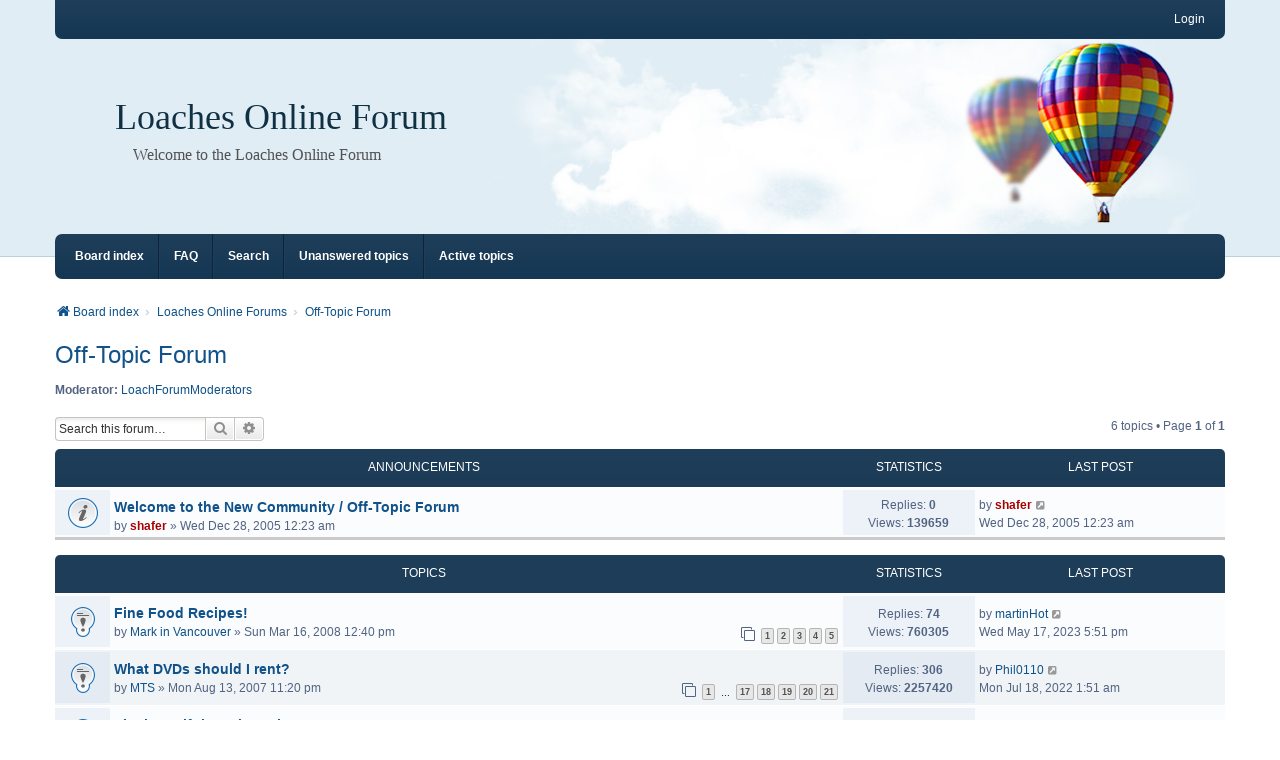

--- FILE ---
content_type: text/html; charset=UTF-8
request_url: https://forums.loaches.com/viewforum.php?f=2&sid=0f9f1fddf26107817c0fb696e4f52d62
body_size: 6494
content:
<!DOCTYPE html>
<html dir="ltr" lang="en-gb">
<head>
<meta charset="utf-8" />
<meta http-equiv="X-UA-Compatible" content="IE=edge" />
<meta name="viewport" content="width=device-width, initial-scale=1" />

<title>Off-Topic Forum - Loaches Online Forum</title>


	<link rel="canonical" href="https://forums.loaches.com/viewforum.php?f=2">

<!--
	phpBB style name: we_clearblue
	Based on style:   prosilver (this is the default phpBB3 style)
	Original author:  Tom Beddard ( http://www.subBlue.com/ )
	Modified by:      Melvin García ( http://www.melvingarcia.com/ )
-->


<link href="./styles/prosilver/theme/stylesheet.css?assets_version=33" rel="stylesheet">
<link href="./assets/css/font-awesome.min.css?assets_version=33" rel="stylesheet">
<link href="./styles/we_clearblue/theme/stylesheet.css?assets_version=33" rel="stylesheet">
<link href="./styles/prosilver/theme/responsive.css?assets_version=33" rel="stylesheet">
<link href="./styles/we_clearblue/theme/responsive.css?assets_version=33" rel="stylesheet">




<!--[if lte IE 9]>
	<link href="./styles/prosilver/theme/tweaks.css?assets_version=33" rel="stylesheet">
<![endif]-->





<!--[if lt IE 9]>
	<script type="text/javascript" src="./styles/we_clearblue/template/html5shiv.min.js"></script>
<![endif]-->

</head>
<body id="phpbb" class="nojs notouch section-viewforum ltr  logged-out">


<div id="wrap" class="wrap">
	<a id="top" class="top-anchor" accesskey="t"></a>

	<div class="inventea-wrapper">
		<nav class="inventea-user-bar">
			<div class="dropdown-container hidden inventea-mobile-dropdown-menu">
    <a href="#" class="dropdown-trigger inventea-toggle"><i class="fa fa-bars"></i></a>
		<div class="dropdown hidden">
			<div class="pointer"><div class="pointer-inner"></div></div>
				<ul class="dropdown-contents" role="menubar">
				
								
					<li>
						<a href="./index.php?sid=611441938e77d5bfe91ee1de996586c8" role="menuitem">
							<i class="icon fa fa-fw fa-home" aria-hidden="true"></i><span>Board index</span>
						</a>
					</li>

				
					<li data-skip-responsive="true">
						<a href="/app.php/help/faq?sid=611441938e77d5bfe91ee1de996586c8" rel="help" title="Frequently Asked Questions" role="menuitem">
							<i class="icon fa-question-circle fa-fw" aria-hidden="true"></i><span>FAQ</span>
						</a>
					</li>

				
									<li>
						<a href="./search.php?sid=611441938e77d5bfe91ee1de996586c8" role="menuitem">
							<i class="icon fa-search fa-fw" aria-hidden="true"></i><span>Search</span>
						</a>
					</li>
								
				 
									<li>
						<a href="./search.php?search_id=unanswered&amp;sid=611441938e77d5bfe91ee1de996586c8" role="menuitem">
							<i class="icon fa-file-o fa-fw icon-gray" aria-hidden="true"></i><span>Unanswered topics</span>
						</a>
					</li>
					<li>
						<a href="./search.php?search_id=active_topics&amp;sid=611441938e77d5bfe91ee1de996586c8" role="menuitem">
							<i class="icon fa-file-o fa-fw icon-blue" aria-hidden="true"></i><span>Active topics</span>
						</a>
					</li>
				
				
					
								
							
        </ul>
    </div>
</div>

			
			<ul class="linklist bulletin inventea-user-menu" role="menubar">
				
									<li class="small-icon icon-logout rightside" data-skip-responsive="true"><a href="./ucp.php?mode=login&amp;redirect=viewforum.php%3Ff%3D2&amp;sid=611441938e77d5bfe91ee1de996586c8" title="Login" accesskey="x" role="menuitem">Login</a></li>
														
																							
				
			</ul>
					</nav>
	</div>

	<header class="inventea-header">
		<div class="inventea-dashboard" role="banner">
				
			<div class="inventea-sitename">
				<h1><a href="./index.php?sid=611441938e77d5bfe91ee1de996586c8" title="Board index">Loaches Online Forum</a></h1>
				<span>Welcome to the Loaches Online Forum</span>
			</div>
				</div>
	</header>

	<div class="inventea-wrapper">
		<div class="inventea-forum-bar">
			<nav role="navigation">
	<ul class="linklist bulletin inventea-forum-menu" role="menubar">
		
				<li data-skip-responsive="true"><a href="./index.php?sid=611441938e77d5bfe91ee1de996586c8" title="Board index" role="menuitem">Board index</a></li>
		<li><a href="/app.php/help/faq?sid=611441938e77d5bfe91ee1de996586c8" rel="help" title="Frequently Asked Questions" role="menuitem">FAQ</a></li>
		<li data-skip-responsive="true"><a href="./search.php?sid=611441938e77d5bfe91ee1de996586c8" role="menuitem">Search</a></li>
										
					<li data-skip-responsive="true"><a href="./search.php?search_id=unanswered&amp;sid=611441938e77d5bfe91ee1de996586c8" role="menuitem">Unanswered topics</a></li>
			<li data-skip-responsive="true"><a href="./search.php?search_id=active_topics&amp;sid=611441938e77d5bfe91ee1de996586c8" role="menuitem">Active topics</a></li>
		
				
			</ul>
</nav>
		</div>

		<div class="inventea-content page-body" role="main">
			
			<ul id="nav-breadcrumbs" class="nav-breadcrumbs linklist navlinks" role="menubar">
												
				<li class="inventea-breadcrumbs" itemscope itemtype="https://schema.org/BreadcrumbList">

				
									<span class="crumb" itemtype="https://schema.org/ListItem" itemprop="itemListElement" itemscope><a itemprop="item" href="./index.php?sid=611441938e77d5bfe91ee1de996586c8" accesskey="h" data-navbar-reference="index"><i class="icon fa-home fa-fw"></i><span itemprop="name">Board index</span></a><meta itemprop="position" content="1" /></span>

														
										<span class="crumb" itemtype="https://schema.org/ListItem" itemprop="itemListElement" itemscope data-forum-id="8"><a itemprop="item" href="./viewforum.php?f=8&amp;sid=611441938e77d5bfe91ee1de996586c8"><span itemprop="name">Loaches Online Forums</span></a><meta itemprop="position" content="2" /></span>
																			
										<span class="crumb" itemtype="https://schema.org/ListItem" itemprop="itemListElement" itemscope data-forum-id="2"><a itemprop="item" href="./viewforum.php?f=2&amp;sid=611441938e77d5bfe91ee1de996586c8"><span itemprop="name">Off-Topic Forum</span></a><meta itemprop="position" content="3" /></span>
									
								</li>
			</ul>

			
			<h2 class="forum-title"><a href="./viewforum.php?f=2&amp;sid=611441938e77d5bfe91ee1de996586c8">Off-Topic Forum</a></h2>
<div>
	<!-- NOTE: remove the style="display: none" when you want to have the forum description on the forum body -->
	<div style="display: none !important;">This forum is for all non-fish-related subjects and is un-moderated. Be warned that at times, opinions expressed within are often strongly held and defended. Some may find certain views and language offensive. The opinions expressed are those of the posters and do not represent the opinions of the moderation team or the site owner.<br /></div>	<p><strong>Moderator:</strong> <a href="./memberlist.php?mode=group&amp;g=94&amp;sid=611441938e77d5bfe91ee1de996586c8">LoachForumModerators</a></p></div>



	<div class="action-bar bar-top">

	
			

				
			<div class="search-box" role="search">
			<form method="get" id="forum-search" action="./search.php?sid=611441938e77d5bfe91ee1de996586c8">
			<fieldset>
				<input class="inputbox search tiny" type="search" name="keywords" id="search_keywords" size="20" placeholder="Search this forum…" />
				<button class="button button-search" type="submit" title="Search">
					<i class="icon fa-search fa-fw" aria-hidden="true"></i><span class="sr-only">Search</span>
				</button>
				<a href="./search.php?fid%5B%5D=2&amp;sid=611441938e77d5bfe91ee1de996586c8" class="button button-search-end" title="Advanced search">
					<i class="icon fa-cog fa-fw" aria-hidden="true"></i><span class="sr-only">Advanced search</span>
				</a>
				<input type="hidden" name="fid[0]" value="2" />
<input type="hidden" name="sid" value="611441938e77d5bfe91ee1de996586c8" />

			</fieldset>
			</form>
		</div>
	
	<div class="pagination">
				6 topics
					&bull; Page <strong>1</strong> of <strong>1</strong>
			</div>

	</div>




	
			<div class="forumbg announcement">
		<div class="inner">
		<ul class="topiclist">
			<li class="header">
				<dl class="row-item">
					<dt><div class="list-inner">Announcements</div></dt>
					<dd class="posts">Statistics</dd>
					<dd class="lastpost"><span>Last post</span></dd>
				</dl>
			</li>
		</ul>
		<ul class="topiclist topics">
	
				<li class="row bg1 announce">
						<dl title="No unread posts">
				<dt class="row-item announce_read"></dt>
				<dd>
										<div class="list-inner">
																		<a href="./viewtopic.php?t=2&amp;sid=611441938e77d5bfe91ee1de996586c8" class="topictitle">Welcome to the New Community / Off-Topic Forum</a>																								<br />

												
												<div class="responsive-show" style="display: none;">
							Last post by <a href="./memberlist.php?mode=viewprofile&amp;u=2&amp;sid=611441938e77d5bfe91ee1de996586c8" style="color: #AA0000;" class="username-coloured">shafer</a> &laquo; <a href="./viewtopic.php?p=2&amp;sid=611441938e77d5bfe91ee1de996586c8#p2" title="Go to last post"><time datetime="2005-12-28T05:23:23+00:00">Wed Dec 28, 2005 12:23 am</time></a>
													</div>
													
						<div class="topic-poster responsive-hide left-box">
																												by <a href="./memberlist.php?mode=viewprofile&amp;u=2&amp;sid=611441938e77d5bfe91ee1de996586c8" style="color: #AA0000;" class="username-coloured">shafer</a> &raquo; <time datetime="2005-12-28T05:23:23+00:00">Wed Dec 28, 2005 12:23 am</time>
																				</div>

						
											</div>
				</dd>
				<dd class="posts">
					Replies: <strong>0</strong><br />
					Views: <strong>139659</strong>
				</dd>
				<dd class="lastpost">
					<span><dfn>Last post </dfn>by <a href="./memberlist.php?mode=viewprofile&amp;u=2&amp;sid=611441938e77d5bfe91ee1de996586c8" style="color: #AA0000;" class="username-coloured">shafer</a>													<a href="./viewtopic.php?p=2&amp;sid=611441938e77d5bfe91ee1de996586c8#p2" title="Go to last post">
								<i class="icon fa-external-link-square fa-fw icon-lightgray icon-md" aria-hidden="true"></i><span class="sr-only"></span>
							</a>
												<br />Wed Dec 28, 2005 12:23 am
					</span>
				</dd>
			</dl>
					</li>
		
	

			</ul>
		</div>
	</div>
	
			<div class="forumbg">
		<div class="inner">
		<ul class="topiclist">
			<li class="header">
				<dl class="row-item">
					<dt><div class="list-inner">Topics</div></dt>
					<dd class="posts">Statistics</dd>
					<dd class="lastpost"><span>Last post</span></dd>
				</dl>
			</li>
		</ul>
		<ul class="topiclist topics">
	
				<li class="row bg2 sticky">
						<dl title="No unread posts">
				<dt class="row-item sticky_read"></dt>
				<dd>
										<div class="list-inner">
																		<a href="./viewtopic.php?t=12541&amp;sid=611441938e77d5bfe91ee1de996586c8" class="topictitle">Fine Food Recipes!</a>																								<br />

												
												<div class="responsive-show" style="display: none;">
							Last post by <a href="./memberlist.php?mode=viewprofile&amp;u=10531&amp;sid=611441938e77d5bfe91ee1de996586c8" class="username">martinHot</a> &laquo; <a href="./viewtopic.php?p=230515&amp;sid=611441938e77d5bfe91ee1de996586c8#p230515" title="Go to last post"><time datetime="2023-05-17T21:51:57+00:00">Wed May 17, 2023 5:51 pm</time></a>
													</div>
														<span class="responsive-show left-box" style="display: none;">Replies: <strong>74</strong></span>
													
						<div class="topic-poster responsive-hide left-box">
																												by <a href="./memberlist.php?mode=viewprofile&amp;u=18&amp;sid=611441938e77d5bfe91ee1de996586c8" class="username">Mark in Vancouver</a> &raquo; <time datetime="2008-03-16T16:40:21+00:00">Sun Mar 16, 2008 12:40 pm</time>
																				</div>

												<div class="pagination">
							<span><i class="icon fa-clone fa-fw" aria-hidden="true"></i></span>
							<ul>
															<li><a class="button" href="./viewtopic.php?t=12541&amp;sid=611441938e77d5bfe91ee1de996586c8">1</a></li>
																							<li><a class="button" href="./viewtopic.php?t=12541&amp;sid=611441938e77d5bfe91ee1de996586c8&amp;start=15">2</a></li>
																							<li><a class="button" href="./viewtopic.php?t=12541&amp;sid=611441938e77d5bfe91ee1de996586c8&amp;start=30">3</a></li>
																							<li><a class="button" href="./viewtopic.php?t=12541&amp;sid=611441938e77d5bfe91ee1de996586c8&amp;start=45">4</a></li>
																							<li><a class="button" href="./viewtopic.php?t=12541&amp;sid=611441938e77d5bfe91ee1de996586c8&amp;start=60">5</a></li>
																																													</ul>
						</div>
						
											</div>
				</dd>
				<dd class="posts">
					Replies: <strong>74</strong><br />
					Views: <strong>760305</strong>
				</dd>
				<dd class="lastpost">
					<span><dfn>Last post </dfn>by <a href="./memberlist.php?mode=viewprofile&amp;u=10531&amp;sid=611441938e77d5bfe91ee1de996586c8" class="username">martinHot</a>													<a href="./viewtopic.php?p=230515&amp;sid=611441938e77d5bfe91ee1de996586c8#p230515" title="Go to last post">
								<i class="icon fa-external-link-square fa-fw icon-lightgray icon-md" aria-hidden="true"></i><span class="sr-only"></span>
							</a>
												<br />Wed May 17, 2023 5:51 pm
					</span>
				</dd>
			</dl>
					</li>
		
	

	
	
				<li class="row bg1 sticky">
						<dl title="No unread posts">
				<dt class="row-item sticky_read"></dt>
				<dd>
										<div class="list-inner">
																		<a href="./viewtopic.php?t=8590&amp;sid=611441938e77d5bfe91ee1de996586c8" class="topictitle">What DVDs should I rent?</a>																								<br />

												
												<div class="responsive-show" style="display: none;">
							Last post by <a href="./memberlist.php?mode=viewprofile&amp;u=10326&amp;sid=611441938e77d5bfe91ee1de996586c8" class="username">Phil0110</a> &laquo; <a href="./viewtopic.php?p=230266&amp;sid=611441938e77d5bfe91ee1de996586c8#p230266" title="Go to last post"><time datetime="2022-07-18T05:51:14+00:00">Mon Jul 18, 2022 1:51 am</time></a>
													</div>
														<span class="responsive-show left-box" style="display: none;">Replies: <strong>306</strong></span>
													
						<div class="topic-poster responsive-hide left-box">
																												by <a href="./memberlist.php?mode=viewprofile&amp;u=1690&amp;sid=611441938e77d5bfe91ee1de996586c8" class="username">MTS</a> &raquo; <time datetime="2007-08-14T03:20:18+00:00">Mon Aug 13, 2007 11:20 pm</time>
																				</div>

												<div class="pagination">
							<span><i class="icon fa-clone fa-fw" aria-hidden="true"></i></span>
							<ul>
															<li><a class="button" href="./viewtopic.php?t=8590&amp;sid=611441938e77d5bfe91ee1de996586c8">1</a></li>
																							<li class="ellipsis"><span>…</span></li>
																							<li><a class="button" href="./viewtopic.php?t=8590&amp;sid=611441938e77d5bfe91ee1de996586c8&amp;start=240">17</a></li>
																							<li><a class="button" href="./viewtopic.php?t=8590&amp;sid=611441938e77d5bfe91ee1de996586c8&amp;start=255">18</a></li>
																							<li><a class="button" href="./viewtopic.php?t=8590&amp;sid=611441938e77d5bfe91ee1de996586c8&amp;start=270">19</a></li>
																							<li><a class="button" href="./viewtopic.php?t=8590&amp;sid=611441938e77d5bfe91ee1de996586c8&amp;start=285">20</a></li>
																							<li><a class="button" href="./viewtopic.php?t=8590&amp;sid=611441938e77d5bfe91ee1de996586c8&amp;start=300">21</a></li>
																																													</ul>
						</div>
						
											</div>
				</dd>
				<dd class="posts">
					Replies: <strong>306</strong><br />
					Views: <strong>2257420</strong>
				</dd>
				<dd class="lastpost">
					<span><dfn>Last post </dfn>by <a href="./memberlist.php?mode=viewprofile&amp;u=10326&amp;sid=611441938e77d5bfe91ee1de996586c8" class="username">Phil0110</a>													<a href="./viewtopic.php?p=230266&amp;sid=611441938e77d5bfe91ee1de996586c8#p230266" title="Go to last post">
								<i class="icon fa-external-link-square fa-fw icon-lightgray icon-md" aria-hidden="true"></i><span class="sr-only"></span>
							</a>
												<br />Mon Jul 18, 2022 1:51 am
					</span>
				</dd>
			</dl>
					</li>
		
	

	
	
				<li class="row bg2 sticky">
						<dl title="No unread posts">
				<dt class="row-item sticky_read"></dt>
				<dd>
										<div class="list-inner">
																		<a href="./viewtopic.php?t=9888&amp;sid=611441938e77d5bfe91ee1de996586c8" class="topictitle">The beautiful music project</a>																								<br />

												
												<div class="responsive-show" style="display: none;">
							Last post by <a href="./memberlist.php?mode=viewprofile&amp;u=9338&amp;sid=611441938e77d5bfe91ee1de996586c8" class="username">RolandHolder</a> &laquo; <a href="./viewtopic.php?p=229284&amp;sid=611441938e77d5bfe91ee1de996586c8#p229284" title="Go to last post"><time datetime="2019-10-11T11:02:18+00:00">Fri Oct 11, 2019 7:02 am</time></a>
													</div>
														<span class="responsive-show left-box" style="display: none;">Replies: <strong>238</strong></span>
													
						<div class="topic-poster responsive-hide left-box">
																												by <a href="./memberlist.php?mode=viewprofile&amp;u=18&amp;sid=611441938e77d5bfe91ee1de996586c8" class="username">Mark in Vancouver</a> &raquo; <time datetime="2007-10-21T05:23:26+00:00">Sun Oct 21, 2007 1:23 am</time>
																				</div>

												<div class="pagination">
							<span><i class="icon fa-clone fa-fw" aria-hidden="true"></i></span>
							<ul>
															<li><a class="button" href="./viewtopic.php?t=9888&amp;sid=611441938e77d5bfe91ee1de996586c8">1</a></li>
																							<li class="ellipsis"><span>…</span></li>
																							<li><a class="button" href="./viewtopic.php?t=9888&amp;sid=611441938e77d5bfe91ee1de996586c8&amp;start=165">12</a></li>
																							<li><a class="button" href="./viewtopic.php?t=9888&amp;sid=611441938e77d5bfe91ee1de996586c8&amp;start=180">13</a></li>
																							<li><a class="button" href="./viewtopic.php?t=9888&amp;sid=611441938e77d5bfe91ee1de996586c8&amp;start=195">14</a></li>
																							<li><a class="button" href="./viewtopic.php?t=9888&amp;sid=611441938e77d5bfe91ee1de996586c8&amp;start=210">15</a></li>
																							<li><a class="button" href="./viewtopic.php?t=9888&amp;sid=611441938e77d5bfe91ee1de996586c8&amp;start=225">16</a></li>
																																													</ul>
						</div>
						
											</div>
				</dd>
				<dd class="posts">
					Replies: <strong>238</strong><br />
					Views: <strong>2760795</strong>
				</dd>
				<dd class="lastpost">
					<span><dfn>Last post </dfn>by <a href="./memberlist.php?mode=viewprofile&amp;u=9338&amp;sid=611441938e77d5bfe91ee1de996586c8" class="username">RolandHolder</a>													<a href="./viewtopic.php?p=229284&amp;sid=611441938e77d5bfe91ee1de996586c8#p229284" title="Go to last post">
								<i class="icon fa-external-link-square fa-fw icon-lightgray icon-md" aria-hidden="true"></i><span class="sr-only"></span>
							</a>
												<br />Fri Oct 11, 2019 7:02 am
					</span>
				</dd>
			</dl>
					</li>
		
	

	
	
				<li class="row bg1 sticky">
						<dl title="No unread posts">
				<dt class="row-item sticky_read"></dt>
				<dd>
										<div class="list-inner">
																		<a href="./viewtopic.php?t=19226&amp;sid=611441938e77d5bfe91ee1de996586c8" class="topictitle">Anyone have any fall foliage pics?</a>																								<br />

												
												<div class="responsive-show" style="display: none;">
							Last post by <a href="./memberlist.php?mode=viewprofile&amp;u=6598&amp;sid=611441938e77d5bfe91ee1de996586c8" class="username">gramps</a> &laquo; <a href="./viewtopic.php?p=198152&amp;sid=611441938e77d5bfe91ee1de996586c8#p198152" title="Go to last post"><time datetime="2013-01-03T19:22:21+00:00">Thu Jan 03, 2013 2:22 pm</time></a>
													</div>
														<span class="responsive-show left-box" style="display: none;">Replies: <strong>82</strong></span>
													
						<div class="topic-poster responsive-hide left-box">
																												by <a href="./memberlist.php?mode=viewprofile&amp;u=23&amp;sid=611441938e77d5bfe91ee1de996586c8" class="username">Jim Powers</a> &raquo; <time datetime="2009-10-11T15:25:46+00:00">Sun Oct 11, 2009 11:25 am</time>
																				</div>

												<div class="pagination">
							<span><i class="icon fa-clone fa-fw" aria-hidden="true"></i></span>
							<ul>
															<li><a class="button" href="./viewtopic.php?t=19226&amp;sid=611441938e77d5bfe91ee1de996586c8">1</a></li>
																							<li><a class="button" href="./viewtopic.php?t=19226&amp;sid=611441938e77d5bfe91ee1de996586c8&amp;start=15">2</a></li>
																							<li><a class="button" href="./viewtopic.php?t=19226&amp;sid=611441938e77d5bfe91ee1de996586c8&amp;start=30">3</a></li>
																							<li><a class="button" href="./viewtopic.php?t=19226&amp;sid=611441938e77d5bfe91ee1de996586c8&amp;start=45">4</a></li>
																							<li><a class="button" href="./viewtopic.php?t=19226&amp;sid=611441938e77d5bfe91ee1de996586c8&amp;start=60">5</a></li>
																							<li><a class="button" href="./viewtopic.php?t=19226&amp;sid=611441938e77d5bfe91ee1de996586c8&amp;start=75">6</a></li>
																																													</ul>
						</div>
						
											</div>
				</dd>
				<dd class="posts">
					Replies: <strong>82</strong><br />
					Views: <strong>894538</strong>
				</dd>
				<dd class="lastpost">
					<span><dfn>Last post </dfn>by <a href="./memberlist.php?mode=viewprofile&amp;u=6598&amp;sid=611441938e77d5bfe91ee1de996586c8" class="username">gramps</a>													<a href="./viewtopic.php?p=198152&amp;sid=611441938e77d5bfe91ee1de996586c8#p198152" title="Go to last post">
								<i class="icon fa-external-link-square fa-fw icon-lightgray icon-md" aria-hidden="true"></i><span class="sr-only"></span>
							</a>
												<br />Thu Jan 03, 2013 2:22 pm
					</span>
				</dd>
			</dl>
					</li>
		
	

	
	
				<li class="row bg2">
						<dl title="No unread posts">
				<dt class="row-item topic_read"></dt>
				<dd>
										<div class="list-inner">
																		<a href="./viewtopic.php?t=48583&amp;sid=611441938e77d5bfe91ee1de996586c8" class="topictitle">Girls In Your City - Anonymous Casual Dating - No Selfie</a>																								<br />

												
												<div class="responsive-show" style="display: none;">
							Last post by <a href="./memberlist.php?mode=viewprofile&amp;u=10390&amp;sid=611441938e77d5bfe91ee1de996586c8" class="username">kurtlogan</a> &laquo; <a href="./viewtopic.php?p=231100&amp;sid=611441938e77d5bfe91ee1de996586c8#p231100" title="Go to last post"><time datetime="2026-01-17T16:39:06+00:00">Sat Jan 17, 2026 11:39 am</time></a>
													</div>
													
						<div class="topic-poster responsive-hide left-box">
																												by <a href="./memberlist.php?mode=viewprofile&amp;u=10390&amp;sid=611441938e77d5bfe91ee1de996586c8" class="username">kurtlogan</a> &raquo; <time datetime="2026-01-17T16:39:06+00:00">Sat Jan 17, 2026 11:39 am</time>
																				</div>

						
											</div>
				</dd>
				<dd class="posts">
					Replies: <strong>0</strong><br />
					Views: <strong>712</strong>
				</dd>
				<dd class="lastpost">
					<span><dfn>Last post </dfn>by <a href="./memberlist.php?mode=viewprofile&amp;u=10390&amp;sid=611441938e77d5bfe91ee1de996586c8" class="username">kurtlogan</a>													<a href="./viewtopic.php?p=231100&amp;sid=611441938e77d5bfe91ee1de996586c8#p231100" title="Go to last post">
								<i class="icon fa-external-link-square fa-fw icon-lightgray icon-md" aria-hidden="true"></i><span class="sr-only"></span>
							</a>
												<br />Sat Jan 17, 2026 11:39 am
					</span>
				</dd>
			</dl>
					</li>
		
	

	
	
				<li class="row bg1">
						<dl title="No unread posts">
				<dt class="row-item topic_read"></dt>
				<dd>
										<div class="list-inner">
																		<a href="./viewtopic.php?t=48254&amp;sid=611441938e77d5bfe91ee1de996586c8" class="topictitle">Compare Chorme, Firefox and Firefox?</a>																								<br />

												
												<div class="responsive-show" style="display: none;">
							Last post by <a href="./memberlist.php?mode=viewprofile&amp;u=10627&amp;sid=611441938e77d5bfe91ee1de996586c8" class="username">blabling2</a> &laquo; <a href="./viewtopic.php?p=230814&amp;sid=611441938e77d5bfe91ee1de996586c8#p230814" title="Go to last post"><time datetime="2024-05-03T05:48:37+00:00">Fri May 03, 2024 1:48 am</time></a>
													</div>
														<span class="responsive-show left-box" style="display: none;">Replies: <strong>7</strong></span>
													
						<div class="topic-poster responsive-hide left-box">
																												by <a href="./memberlist.php?mode=viewprofile&amp;u=9628&amp;sid=611441938e77d5bfe91ee1de996586c8" class="username">jocelyn1103</a> &raquo; <time datetime="2020-05-15T03:11:43+00:00">Thu May 14, 2020 11:11 pm</time>
																				</div>

						
											</div>
				</dd>
				<dd class="posts">
					Replies: <strong>7</strong><br />
					Views: <strong>453399</strong>
				</dd>
				<dd class="lastpost">
					<span><dfn>Last post </dfn>by <a href="./memberlist.php?mode=viewprofile&amp;u=10627&amp;sid=611441938e77d5bfe91ee1de996586c8" class="username">blabling2</a>													<a href="./viewtopic.php?p=230814&amp;sid=611441938e77d5bfe91ee1de996586c8#p230814" title="Go to last post">
								<i class="icon fa-external-link-square fa-fw icon-lightgray icon-md" aria-hidden="true"></i><span class="sr-only"></span>
							</a>
												<br />Fri May 03, 2024 1:48 am
					</span>
				</dd>
			</dl>
					</li>
		
				</ul>
		</div>
	</div>
	

	<div class="action-bar bar-bottom">
					
			<a href="./posting.php?mode=post&amp;f=2&amp;sid=611441938e77d5bfe91ee1de996586c8" class="button" title="Post a new topic">
							<span>New Topic</span> <i class="icon fa-pencil fa-fw" aria-hidden="true"></i>
						</a>

					
					<form method="post" action="./viewforum.php?f=2&amp;sid=611441938e77d5bfe91ee1de996586c8">
			<div class="dropdown-container dropdown-container-left dropdown-button-control sort-tools">
	<span title="Display and sorting options" class="button button-secondary dropdown-trigger dropdown-select">
		<i class="icon fa-sort-amount-asc fa-fw" aria-hidden="true"></i>
		<span class="caret"><i class="icon fa-sort-down fa-fw" aria-hidden="true"></i></span>
	</span>
	<div class="dropdown hidden">
		<div class="pointer"><div class="pointer-inner"></div></div>
		<div class="dropdown-contents">
			<fieldset class="display-options">
							<label>Display: <select name="st" id="st"><option value="0" selected="selected">All Topics</option><option value="1">1 day</option><option value="7">7 days</option><option value="14">2 weeks</option><option value="30">1 month</option><option value="90">3 months</option><option value="180">6 months</option><option value="365">1 year</option></select></label>
								<label>Sort by: <select name="sk" id="sk"><option value="a">Author</option><option value="t" selected="selected">Post time</option><option value="r">Replies</option><option value="s">Subject</option><option value="v">Views</option></select></label>
				<label>Direction: <select name="sd" id="sd"><option value="a">Ascending</option><option value="d" selected="selected">Descending</option></select></label>
								<hr class="dashed" />
				<input type="submit" class="button2" name="sort" value="Go" />
						</fieldset>
		</div>
	</div>
</div>
			</form>
		
		<div class="pagination">
						6 topics
							 &bull; Page <strong>1</strong> of <strong>1</strong>
					</div>
	</div>


<div class="action-bar actions-jump">
		<p class="jumpbox-return">
		<a href="./index.php?sid=611441938e77d5bfe91ee1de996586c8" class="left-box arrow-left" accesskey="r">
			<i class="icon fa-angle-left fa-fw icon-black" aria-hidden="true"></i><span>Return to Board Index</span>
		</a>
	</p>
	
		<div class="jumpbox dropdown-container dropdown-container-right dropdown-up dropdown-left dropdown-button-control" id="jumpbox">
			<span title="Jump to" class="button button-secondary dropdown-trigger dropdown-select">
				<span>Jump to</span>
				<span class="caret"><i class="icon fa-sort-down fa-fw" aria-hidden="true"></i></span>
			</span>
		<div class="dropdown">
			<div class="pointer"><div class="pointer-inner"></div></div>
			<ul class="dropdown-contents">
																				<li><a href="./viewforum.php?f=8&amp;sid=611441938e77d5bfe91ee1de996586c8" class="jumpbox-cat-link"> <span> Loaches Online Forums</span></a></li>
																<li><a href="./viewforum.php?f=1&amp;sid=611441938e77d5bfe91ee1de996586c8" class="jumpbox-sub-link"><span class="spacer"></span> <span>&#8627; &nbsp; Loach Forum</span></a></li>
																<li><a href="./viewforum.php?f=7&amp;sid=611441938e77d5bfe91ee1de996586c8" class="jumpbox-sub-link"><span class="spacer"></span> <span>&#8627; &nbsp; Fish Health &amp; Treatment</span></a></li>
																<li><a href="./viewforum.php?f=3&amp;sid=611441938e77d5bfe91ee1de996586c8" class="jumpbox-sub-link"><span class="spacer"></span> <span>&#8627; &nbsp; Freshwater Forum</span></a></li>
																<li><a href="./viewforum.php?f=2&amp;sid=611441938e77d5bfe91ee1de996586c8" class="jumpbox-sub-link"><span class="spacer"></span> <span>&#8627; &nbsp; Off-Topic Forum</span></a></li>
											</ul>
		</div>
	</div>

	</div>



	<div class="stat-block permissions">
		<h3>Forum permissions</h3>
		<p>You <strong>cannot</strong> post new topics in this forum<br />You <strong>cannot</strong> reply to topics in this forum<br />You <strong>cannot</strong> edit your posts in this forum<br />You <strong>cannot</strong> delete your posts in this forum<br /></p>
	</div>

					</div>
</div>


<div class="inventea-footer-wrapper">
	<div id="page-footer" class="inventea-footer page-footer" role="contentinfo">	
	
				<div class="inventea-widgets-wrapper">
			
			<div class="inventea-widget inventea-list-widget">
				<h4 class="inventea-widget-title">Go to page</h4>

				<ul class="inventea-widget-links">
										<li class="inventea-widget-links-item"><i class="icon fa fa-search fa-fw"></i><a href="./search.php?sid=611441938e77d5bfe91ee1de996586c8" title="Search">Advanced search</a></li>																									<li class="inventea-widget-links-item"><i class="icon fa fa-trash fa-fw"></i><a href="/app.php/user/delete_cookies?sid=611441938e77d5bfe91ee1de996586c8" data-ajax="true" data-refresh="true">Delete cookies</a></li>					<li class="inventea-widget-links-item"><i class="icon fa fa-clock-o fa-fw"></i>All times are <span title="America/New York">UTC-05:00</span></li>
				</ul>
			</div>

			<!--
			Short description about your website or project. If you don't like to display
			this widget, just remove the whole <div> (lines 46-63) or comment it.
			Feel free to modify the social buttons below. For more icons visit:
			http://fortawesome.github.io/Font-Awesome/icons/#brand
			-->
			<div class="inventea-widget inventea-text-widget">
				<h4 class="inventea-widget-title">About us</h4>

				<p>Lorem ipsum dolor sit amet, consectetur adipiscing elit. In porttitor lectus quis mattis aliquet.
				Cras in nibh et eros porttitor facilisis. Nunc egestas eget leo vel dapibus. Cum sociis natoque
				penatibus et magnis dis parturient montes, nascetur ridiculus mus. Suspendisse potenti.
				Cum sociis natoque penatibus et magnis dis parturient montes, nascetur ridiculus mus.
				Nunc rutrum dui ipsum, ac tincidunt felis pharetra sed. Aenean viverra sagittis interdum.</p>

				<ul class="inventea-social-icons">
					<li class="inventea-social-icons-item"><a href="#"><i class="fa fa-facebook"></i></a></li>
					<li class="inventea-social-icons-item"><a href="#"><i class="fa fa-twitter"></i></a></li>
					<li class="inventea-social-icons-item"><a href="#"><i class="fa fa-instagram"></i></a></li>
					<li class="inventea-social-icons-item"><a href="#"><i class="fa fa-pinterest"></i></a></li>
					<li class="inventea-social-icons-item"><a href="#"><i class="fa fa-linkedin"></i></a></li>
				</ul>
			</div>
		</div>		
		<div class="inventea-breadcrumbs-container">
			<ul class="linklist inventea-breadcrumbs">
												
				<li class="inventea-breadcrumbs" itemscope itemtype="https://schema.org/BreadcrumbList">

				
									<span class="crumb" itemtype="https://schema.org/ListItem" itemprop="itemListElement" itemscope><a itemprop="item" href="./index.php?sid=611441938e77d5bfe91ee1de996586c8" accesskey="h" data-navbar-reference="index"><i class="icon fa-home fa-fw"></i><span itemprop="name">Board index</span></a><meta itemprop="position" content="1" /></span>

														
										<span class="crumb" itemtype="https://schema.org/ListItem" itemprop="itemListElement" itemscope data-forum-id="8"><a itemprop="item" href="./viewforum.php?f=8&amp;sid=611441938e77d5bfe91ee1de996586c8"><span itemprop="name">Loaches Online Forums</span></a><meta itemprop="position" content="2" /></span>
																			
										<span class="crumb" itemtype="https://schema.org/ListItem" itemprop="itemListElement" itemscope data-forum-id="2"><a itemprop="item" href="./viewforum.php?f=2&amp;sid=611441938e77d5bfe91ee1de996586c8"><span itemprop="name">Off-Topic Forum</span></a><meta itemprop="position" content="3" /></span>
									
								</li>
			</ul>
		</div>

		<footer class="inventea-credits" role="contentinfo">
					<p class="footer-row">
			<span class="footer-copyright">Powered by <a href="https://www.phpbb.com/">phpBB</a>&reg; Forum Software &copy; phpBB Limited
			<br />Style we_clearblue created by <a href="https://inventea.com/" title="phpBB styles, HTML5 &amp; CSS3 templates">INVENTEA</a> & <a href="https://nextgen.gt"  title="phpBB styles">nextgen</a>
			</span>
		</p>
						<p class="footer-row" role="menu">
			<a class="footer-link" href="./ucp.php?mode=privacy&amp;sid=611441938e77d5bfe91ee1de996586c8" title="Privacy" role="menuitem">
				<span class="footer-link-text">Privacy</span>
			</a>
			|
			<a class="footer-link" href="./ucp.php?mode=terms&amp;sid=611441938e77d5bfe91ee1de996586c8" title="Terms" role="menuitem">
				<span class="footer-link-text">Terms</span>
			</a>
		</p>
				</footer>
	</div>
</div>

	<div id="darkenwrapper" class="darkenwrapper" data-ajax-error-title="AJAX error" data-ajax-error-text="Something went wrong when processing your request." data-ajax-error-text-abort="User aborted request." data-ajax-error-text-timeout="Your request timed out; please try again." data-ajax-error-text-parsererror="Something went wrong with the request and the server returned an invalid reply.">
		<div id="darken" class="darken">&nbsp;</div>
	</div>

<div id="phpbb_alert" class="phpbb_alert" data-l-err="Error" data-l-timeout-processing-req="Request timed out.">
		<a href="#" class="alert_close">
			<i class="icon fa-times-circle fa-fw" aria-hidden="true"></i>
		</a>
	<h3 class="alert_title">&nbsp;</h3><p class="alert_text"></p>
</div>
<div id="phpbb_confirm" class="phpbb_alert">
		<a href="#" class="alert_close">
			<i class="icon fa-times-circle fa-fw" aria-hidden="true"></i>
		</a>
	<div class="alert_text"></div>
</div>

<script src="./assets/javascript/jquery-3.7.1.min.js?assets_version=33"></script>
<script src="./assets/javascript/core.js?assets_version=33"></script>




<script src="./styles/prosilver/template/forum_fn.js?assets_version=33"></script>
<script src="./styles/prosilver/template/ajax.js?assets_version=33"></script>



</body>
</html>
